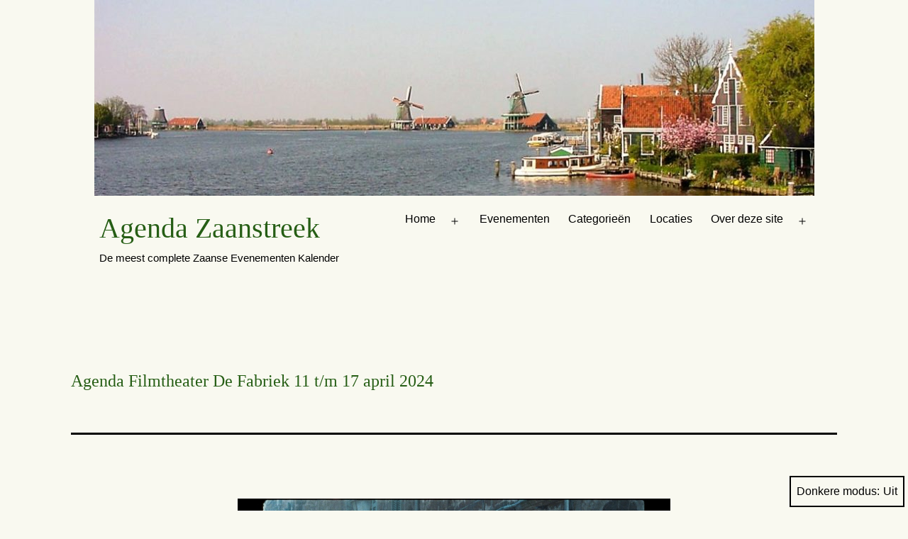

--- FILE ---
content_type: text/html; charset=UTF-8
request_url: https://agenda-zaanstreek.nl/agenda-filmtheater-de-fabriek-11-t-m-17-april-2024/
body_size: 57427
content:
<!doctype html>
<html lang="nl-NL" class="respect-color-scheme-preference">
<head>
	<meta charset="UTF-8" />
	<meta name="viewport" content="width=device-width, initial-scale=1.0" />
	<meta name='robots' content='index, follow, max-image-preview:large, max-snippet:-1, max-video-preview:-1' />

	<!-- This site is optimized with the Yoast SEO plugin v26.8 - https://yoast.com/product/yoast-seo-wordpress/ -->
	<title>Agenda Filmtheater De Fabriek 11 t/m 17 april 2024 - Agenda Zaanstreek</title>
	<link rel="canonical" href="https://agenda-zaanstreek.nl/agenda-filmtheater-de-fabriek-11-t-m-17-april-2024/" />
	<meta property="og:locale" content="nl_NL" />
	<meta property="og:type" content="article" />
	<meta property="og:title" content="Agenda Filmtheater De Fabriek 11 t/m 17 april 2024 - Agenda Zaanstreek" />
	<meta property="og:description" content="Landelijke première Four Daughters. Wijnproeverij bij La Chimera. Landelijke première Housekeeping for beginners, Love lies bleeding en Liefjes. Voorafgaand aan het Italiaanse La Chimera, over grafrovers die op Etruskische relikwieën jagen, vindt op zondag 14 april 15.00 een speciale wijnproeverij plaats in het teken van de rol van de Etrusken en wijn. Vinoloog en Weinakademiker&hellip; Lees verder Agenda Filmtheater De Fabriek 11 t/m 17 april 2024" />
	<meta property="og:url" content="https://agenda-zaanstreek.nl/agenda-filmtheater-de-fabriek-11-t-m-17-april-2024/" />
	<meta property="og:site_name" content="Agenda Zaanstreek" />
	<meta property="article:publisher" content="https://www.facebook.com/HistorischZaandam/" />
	<meta property="article:published_time" content="2024-04-09T10:08:45+00:00" />
	<meta property="og:image" content="https://www.de-fabriek.nl/image/format/0x600/filmdepot-La-Chimera_st_3_jpg_sd-high_September-Film.jpg" />
	<meta name="author" content="Hessel Kraaij" />
	<meta name="twitter:card" content="summary_large_image" />
	<meta name="twitter:creator" content="@HistorieZaandam" />
	<meta name="twitter:site" content="@HistorieZaandam" />
	<meta name="twitter:label1" content="Geschreven door" />
	<meta name="twitter:data1" content="Hessel Kraaij" />
	<meta name="twitter:label2" content="Geschatte leestijd" />
	<meta name="twitter:data2" content="3 minuten" />
	<script type="application/ld+json" class="yoast-schema-graph">{"@context":"https://schema.org","@graph":[{"@type":"Article","@id":"https://agenda-zaanstreek.nl/agenda-filmtheater-de-fabriek-11-t-m-17-april-2024/#article","isPartOf":{"@id":"https://agenda-zaanstreek.nl/agenda-filmtheater-de-fabriek-11-t-m-17-april-2024/"},"author":{"name":"Hessel Kraaij","@id":"https://agenda-zaanstreek.nl/#/schema/person/a5983993d90d8af766213e4d46efa680"},"headline":"Agenda Filmtheater De Fabriek 11 t/m 17 april 2024","datePublished":"2024-04-09T10:08:45+00:00","mainEntityOfPage":{"@id":"https://agenda-zaanstreek.nl/agenda-filmtheater-de-fabriek-11-t-m-17-april-2024/"},"wordCount":385,"image":{"@id":"https://agenda-zaanstreek.nl/agenda-filmtheater-de-fabriek-11-t-m-17-april-2024/#primaryimage"},"thumbnailUrl":"https://www.de-fabriek.nl/image/format/0x600/filmdepot-La-Chimera_st_3_jpg_sd-high_September-Film.jpg","articleSection":["Vooraankondigingen"],"inLanguage":"nl-NL"},{"@type":"WebPage","@id":"https://agenda-zaanstreek.nl/agenda-filmtheater-de-fabriek-11-t-m-17-april-2024/","url":"https://agenda-zaanstreek.nl/agenda-filmtheater-de-fabriek-11-t-m-17-april-2024/","name":"Agenda Filmtheater De Fabriek 11 t/m 17 april 2024 - Agenda Zaanstreek","isPartOf":{"@id":"https://agenda-zaanstreek.nl/#website"},"primaryImageOfPage":{"@id":"https://agenda-zaanstreek.nl/agenda-filmtheater-de-fabriek-11-t-m-17-april-2024/#primaryimage"},"image":{"@id":"https://agenda-zaanstreek.nl/agenda-filmtheater-de-fabriek-11-t-m-17-april-2024/#primaryimage"},"thumbnailUrl":"https://www.de-fabriek.nl/image/format/0x600/filmdepot-La-Chimera_st_3_jpg_sd-high_September-Film.jpg","datePublished":"2024-04-09T10:08:45+00:00","author":{"@id":"https://agenda-zaanstreek.nl/#/schema/person/a5983993d90d8af766213e4d46efa680"},"breadcrumb":{"@id":"https://agenda-zaanstreek.nl/agenda-filmtheater-de-fabriek-11-t-m-17-april-2024/#breadcrumb"},"inLanguage":"nl-NL","potentialAction":[{"@type":"ReadAction","target":["https://agenda-zaanstreek.nl/agenda-filmtheater-de-fabriek-11-t-m-17-april-2024/"]}]},{"@type":"ImageObject","inLanguage":"nl-NL","@id":"https://agenda-zaanstreek.nl/agenda-filmtheater-de-fabriek-11-t-m-17-april-2024/#primaryimage","url":"https://www.de-fabriek.nl/image/format/0x600/filmdepot-La-Chimera_st_3_jpg_sd-high_September-Film.jpg","contentUrl":"https://www.de-fabriek.nl/image/format/0x600/filmdepot-La-Chimera_st_3_jpg_sd-high_September-Film.jpg"},{"@type":"BreadcrumbList","@id":"https://agenda-zaanstreek.nl/agenda-filmtheater-de-fabriek-11-t-m-17-april-2024/#breadcrumb","itemListElement":[{"@type":"ListItem","position":1,"name":"Home","item":"https://agenda-zaanstreek.nl/"},{"@type":"ListItem","position":2,"name":"Agenda Filmtheater De Fabriek 11 t/m 17 april 2024"}]},{"@type":"WebSite","@id":"https://agenda-zaanstreek.nl/#website","url":"https://agenda-zaanstreek.nl/","name":"Agenda Zaanstreek","description":"De meest complete Zaanse Evenementen Kalender","potentialAction":[{"@type":"SearchAction","target":{"@type":"EntryPoint","urlTemplate":"https://agenda-zaanstreek.nl/?s={search_term_string}"},"query-input":{"@type":"PropertyValueSpecification","valueRequired":true,"valueName":"search_term_string"}}],"inLanguage":"nl-NL"},{"@type":"Person","@id":"https://agenda-zaanstreek.nl/#/schema/person/a5983993d90d8af766213e4d46efa680","name":"Hessel Kraaij","image":{"@type":"ImageObject","inLanguage":"nl-NL","@id":"https://agenda-zaanstreek.nl/#/schema/person/image/","url":"https://secure.gravatar.com/avatar/a77c5111808af379e91887e823e6dfcdb5607aa074da911a17b19742f93e005c?s=96&d=mm&r=g","contentUrl":"https://secure.gravatar.com/avatar/a77c5111808af379e91887e823e6dfcdb5607aa074da911a17b19742f93e005c?s=96&d=mm&r=g","caption":"Hessel Kraaij"}}]}</script>
	<!-- / Yoast SEO plugin. -->


<link rel="alternate" type="application/rss+xml" title="Agenda Zaanstreek &raquo; feed" href="https://agenda-zaanstreek.nl/feed/" />
<link rel="alternate" type="application/rss+xml" title="Agenda Zaanstreek &raquo; reacties feed" href="https://agenda-zaanstreek.nl/comments/feed/" />
<link rel="alternate" title="oEmbed (JSON)" type="application/json+oembed" href="https://agenda-zaanstreek.nl/wp-json/oembed/1.0/embed?url=https%3A%2F%2Fagenda-zaanstreek.nl%2Fagenda-filmtheater-de-fabriek-11-t-m-17-april-2024%2F" />
<link rel="alternate" title="oEmbed (XML)" type="text/xml+oembed" href="https://agenda-zaanstreek.nl/wp-json/oembed/1.0/embed?url=https%3A%2F%2Fagenda-zaanstreek.nl%2Fagenda-filmtheater-de-fabriek-11-t-m-17-april-2024%2F&#038;format=xml" />
<style id='wp-img-auto-sizes-contain-inline-css'>
img:is([sizes=auto i],[sizes^="auto," i]){contain-intrinsic-size:3000px 1500px}
/*# sourceURL=wp-img-auto-sizes-contain-inline-css */
</style>
<style id='wp-emoji-styles-inline-css'>

	img.wp-smiley, img.emoji {
		display: inline !important;
		border: none !important;
		box-shadow: none !important;
		height: 1em !important;
		width: 1em !important;
		margin: 0 0.07em !important;
		vertical-align: -0.1em !important;
		background: none !important;
		padding: 0 !important;
	}
/*# sourceURL=wp-emoji-styles-inline-css */
</style>
<style id='wp-block-library-inline-css'>
:root{--wp-block-synced-color:#7a00df;--wp-block-synced-color--rgb:122,0,223;--wp-bound-block-color:var(--wp-block-synced-color);--wp-editor-canvas-background:#ddd;--wp-admin-theme-color:#007cba;--wp-admin-theme-color--rgb:0,124,186;--wp-admin-theme-color-darker-10:#006ba1;--wp-admin-theme-color-darker-10--rgb:0,107,160.5;--wp-admin-theme-color-darker-20:#005a87;--wp-admin-theme-color-darker-20--rgb:0,90,135;--wp-admin-border-width-focus:2px}@media (min-resolution:192dpi){:root{--wp-admin-border-width-focus:1.5px}}.wp-element-button{cursor:pointer}:root .has-very-light-gray-background-color{background-color:#eee}:root .has-very-dark-gray-background-color{background-color:#313131}:root .has-very-light-gray-color{color:#eee}:root .has-very-dark-gray-color{color:#313131}:root .has-vivid-green-cyan-to-vivid-cyan-blue-gradient-background{background:linear-gradient(135deg,#00d084,#0693e3)}:root .has-purple-crush-gradient-background{background:linear-gradient(135deg,#34e2e4,#4721fb 50%,#ab1dfe)}:root .has-hazy-dawn-gradient-background{background:linear-gradient(135deg,#faaca8,#dad0ec)}:root .has-subdued-olive-gradient-background{background:linear-gradient(135deg,#fafae1,#67a671)}:root .has-atomic-cream-gradient-background{background:linear-gradient(135deg,#fdd79a,#004a59)}:root .has-nightshade-gradient-background{background:linear-gradient(135deg,#330968,#31cdcf)}:root .has-midnight-gradient-background{background:linear-gradient(135deg,#020381,#2874fc)}:root{--wp--preset--font-size--normal:16px;--wp--preset--font-size--huge:42px}.has-regular-font-size{font-size:1em}.has-larger-font-size{font-size:2.625em}.has-normal-font-size{font-size:var(--wp--preset--font-size--normal)}.has-huge-font-size{font-size:var(--wp--preset--font-size--huge)}.has-text-align-center{text-align:center}.has-text-align-left{text-align:left}.has-text-align-right{text-align:right}.has-fit-text{white-space:nowrap!important}#end-resizable-editor-section{display:none}.aligncenter{clear:both}.items-justified-left{justify-content:flex-start}.items-justified-center{justify-content:center}.items-justified-right{justify-content:flex-end}.items-justified-space-between{justify-content:space-between}.screen-reader-text{border:0;clip-path:inset(50%);height:1px;margin:-1px;overflow:hidden;padding:0;position:absolute;width:1px;word-wrap:normal!important}.screen-reader-text:focus{background-color:#ddd;clip-path:none;color:#444;display:block;font-size:1em;height:auto;left:5px;line-height:normal;padding:15px 23px 14px;text-decoration:none;top:5px;width:auto;z-index:100000}html :where(.has-border-color){border-style:solid}html :where([style*=border-top-color]){border-top-style:solid}html :where([style*=border-right-color]){border-right-style:solid}html :where([style*=border-bottom-color]){border-bottom-style:solid}html :where([style*=border-left-color]){border-left-style:solid}html :where([style*=border-width]){border-style:solid}html :where([style*=border-top-width]){border-top-style:solid}html :where([style*=border-right-width]){border-right-style:solid}html :where([style*=border-bottom-width]){border-bottom-style:solid}html :where([style*=border-left-width]){border-left-style:solid}html :where(img[class*=wp-image-]){height:auto;max-width:100%}:where(figure){margin:0 0 1em}html :where(.is-position-sticky){--wp-admin--admin-bar--position-offset:var(--wp-admin--admin-bar--height,0px)}@media screen and (max-width:600px){html :where(.is-position-sticky){--wp-admin--admin-bar--position-offset:0px}}

/*# sourceURL=wp-block-library-inline-css */
</style><style id='global-styles-inline-css'>
:root{--wp--preset--aspect-ratio--square: 1;--wp--preset--aspect-ratio--4-3: 4/3;--wp--preset--aspect-ratio--3-4: 3/4;--wp--preset--aspect-ratio--3-2: 3/2;--wp--preset--aspect-ratio--2-3: 2/3;--wp--preset--aspect-ratio--16-9: 16/9;--wp--preset--aspect-ratio--9-16: 9/16;--wp--preset--color--black: #000000;--wp--preset--color--cyan-bluish-gray: #abb8c3;--wp--preset--color--white: #FFFFFF;--wp--preset--color--pale-pink: #f78da7;--wp--preset--color--vivid-red: #cf2e2e;--wp--preset--color--luminous-vivid-orange: #ff6900;--wp--preset--color--luminous-vivid-amber: #fcb900;--wp--preset--color--light-green-cyan: #7bdcb5;--wp--preset--color--vivid-green-cyan: #00d084;--wp--preset--color--pale-cyan-blue: #8ed1fc;--wp--preset--color--vivid-cyan-blue: #0693e3;--wp--preset--color--vivid-purple: #9b51e0;--wp--preset--color--dark-gray: #28303D;--wp--preset--color--gray: #39414D;--wp--preset--color--green: #D1E4DD;--wp--preset--color--blue: #D1DFE4;--wp--preset--color--purple: #D1D1E4;--wp--preset--color--red: #E4D1D1;--wp--preset--color--orange: #E4DAD1;--wp--preset--color--yellow: #EEEADD;--wp--preset--gradient--vivid-cyan-blue-to-vivid-purple: linear-gradient(135deg,rgb(6,147,227) 0%,rgb(155,81,224) 100%);--wp--preset--gradient--light-green-cyan-to-vivid-green-cyan: linear-gradient(135deg,rgb(122,220,180) 0%,rgb(0,208,130) 100%);--wp--preset--gradient--luminous-vivid-amber-to-luminous-vivid-orange: linear-gradient(135deg,rgb(252,185,0) 0%,rgb(255,105,0) 100%);--wp--preset--gradient--luminous-vivid-orange-to-vivid-red: linear-gradient(135deg,rgb(255,105,0) 0%,rgb(207,46,46) 100%);--wp--preset--gradient--very-light-gray-to-cyan-bluish-gray: linear-gradient(135deg,rgb(238,238,238) 0%,rgb(169,184,195) 100%);--wp--preset--gradient--cool-to-warm-spectrum: linear-gradient(135deg,rgb(74,234,220) 0%,rgb(151,120,209) 20%,rgb(207,42,186) 40%,rgb(238,44,130) 60%,rgb(251,105,98) 80%,rgb(254,248,76) 100%);--wp--preset--gradient--blush-light-purple: linear-gradient(135deg,rgb(255,206,236) 0%,rgb(152,150,240) 100%);--wp--preset--gradient--blush-bordeaux: linear-gradient(135deg,rgb(254,205,165) 0%,rgb(254,45,45) 50%,rgb(107,0,62) 100%);--wp--preset--gradient--luminous-dusk: linear-gradient(135deg,rgb(255,203,112) 0%,rgb(199,81,192) 50%,rgb(65,88,208) 100%);--wp--preset--gradient--pale-ocean: linear-gradient(135deg,rgb(255,245,203) 0%,rgb(182,227,212) 50%,rgb(51,167,181) 100%);--wp--preset--gradient--electric-grass: linear-gradient(135deg,rgb(202,248,128) 0%,rgb(113,206,126) 100%);--wp--preset--gradient--midnight: linear-gradient(135deg,rgb(2,3,129) 0%,rgb(40,116,252) 100%);--wp--preset--gradient--purple-to-yellow: linear-gradient(160deg, #D1D1E4 0%, #EEEADD 100%);--wp--preset--gradient--yellow-to-purple: linear-gradient(160deg, #EEEADD 0%, #D1D1E4 100%);--wp--preset--gradient--green-to-yellow: linear-gradient(160deg, #D1E4DD 0%, #EEEADD 100%);--wp--preset--gradient--yellow-to-green: linear-gradient(160deg, #EEEADD 0%, #D1E4DD 100%);--wp--preset--gradient--red-to-yellow: linear-gradient(160deg, #E4D1D1 0%, #EEEADD 100%);--wp--preset--gradient--yellow-to-red: linear-gradient(160deg, #EEEADD 0%, #E4D1D1 100%);--wp--preset--gradient--purple-to-red: linear-gradient(160deg, #D1D1E4 0%, #E4D1D1 100%);--wp--preset--gradient--red-to-purple: linear-gradient(160deg, #E4D1D1 0%, #D1D1E4 100%);--wp--preset--font-size--small: 18px;--wp--preset--font-size--medium: 20px;--wp--preset--font-size--large: 24px;--wp--preset--font-size--x-large: 42px;--wp--preset--font-size--extra-small: 16px;--wp--preset--font-size--normal: 20px;--wp--preset--font-size--extra-large: 40px;--wp--preset--font-size--huge: 96px;--wp--preset--font-size--gigantic: 144px;--wp--preset--spacing--20: 0.44rem;--wp--preset--spacing--30: 0.67rem;--wp--preset--spacing--40: 1rem;--wp--preset--spacing--50: 1.5rem;--wp--preset--spacing--60: 2.25rem;--wp--preset--spacing--70: 3.38rem;--wp--preset--spacing--80: 5.06rem;--wp--preset--shadow--natural: 6px 6px 9px rgba(0, 0, 0, 0.2);--wp--preset--shadow--deep: 12px 12px 50px rgba(0, 0, 0, 0.4);--wp--preset--shadow--sharp: 6px 6px 0px rgba(0, 0, 0, 0.2);--wp--preset--shadow--outlined: 6px 6px 0px -3px rgb(255, 255, 255), 6px 6px rgb(0, 0, 0);--wp--preset--shadow--crisp: 6px 6px 0px rgb(0, 0, 0);}:where(.is-layout-flex){gap: 0.5em;}:where(.is-layout-grid){gap: 0.5em;}body .is-layout-flex{display: flex;}.is-layout-flex{flex-wrap: wrap;align-items: center;}.is-layout-flex > :is(*, div){margin: 0;}body .is-layout-grid{display: grid;}.is-layout-grid > :is(*, div){margin: 0;}:where(.wp-block-columns.is-layout-flex){gap: 2em;}:where(.wp-block-columns.is-layout-grid){gap: 2em;}:where(.wp-block-post-template.is-layout-flex){gap: 1.25em;}:where(.wp-block-post-template.is-layout-grid){gap: 1.25em;}.has-black-color{color: var(--wp--preset--color--black) !important;}.has-cyan-bluish-gray-color{color: var(--wp--preset--color--cyan-bluish-gray) !important;}.has-white-color{color: var(--wp--preset--color--white) !important;}.has-pale-pink-color{color: var(--wp--preset--color--pale-pink) !important;}.has-vivid-red-color{color: var(--wp--preset--color--vivid-red) !important;}.has-luminous-vivid-orange-color{color: var(--wp--preset--color--luminous-vivid-orange) !important;}.has-luminous-vivid-amber-color{color: var(--wp--preset--color--luminous-vivid-amber) !important;}.has-light-green-cyan-color{color: var(--wp--preset--color--light-green-cyan) !important;}.has-vivid-green-cyan-color{color: var(--wp--preset--color--vivid-green-cyan) !important;}.has-pale-cyan-blue-color{color: var(--wp--preset--color--pale-cyan-blue) !important;}.has-vivid-cyan-blue-color{color: var(--wp--preset--color--vivid-cyan-blue) !important;}.has-vivid-purple-color{color: var(--wp--preset--color--vivid-purple) !important;}.has-black-background-color{background-color: var(--wp--preset--color--black) !important;}.has-cyan-bluish-gray-background-color{background-color: var(--wp--preset--color--cyan-bluish-gray) !important;}.has-white-background-color{background-color: var(--wp--preset--color--white) !important;}.has-pale-pink-background-color{background-color: var(--wp--preset--color--pale-pink) !important;}.has-vivid-red-background-color{background-color: var(--wp--preset--color--vivid-red) !important;}.has-luminous-vivid-orange-background-color{background-color: var(--wp--preset--color--luminous-vivid-orange) !important;}.has-luminous-vivid-amber-background-color{background-color: var(--wp--preset--color--luminous-vivid-amber) !important;}.has-light-green-cyan-background-color{background-color: var(--wp--preset--color--light-green-cyan) !important;}.has-vivid-green-cyan-background-color{background-color: var(--wp--preset--color--vivid-green-cyan) !important;}.has-pale-cyan-blue-background-color{background-color: var(--wp--preset--color--pale-cyan-blue) !important;}.has-vivid-cyan-blue-background-color{background-color: var(--wp--preset--color--vivid-cyan-blue) !important;}.has-vivid-purple-background-color{background-color: var(--wp--preset--color--vivid-purple) !important;}.has-black-border-color{border-color: var(--wp--preset--color--black) !important;}.has-cyan-bluish-gray-border-color{border-color: var(--wp--preset--color--cyan-bluish-gray) !important;}.has-white-border-color{border-color: var(--wp--preset--color--white) !important;}.has-pale-pink-border-color{border-color: var(--wp--preset--color--pale-pink) !important;}.has-vivid-red-border-color{border-color: var(--wp--preset--color--vivid-red) !important;}.has-luminous-vivid-orange-border-color{border-color: var(--wp--preset--color--luminous-vivid-orange) !important;}.has-luminous-vivid-amber-border-color{border-color: var(--wp--preset--color--luminous-vivid-amber) !important;}.has-light-green-cyan-border-color{border-color: var(--wp--preset--color--light-green-cyan) !important;}.has-vivid-green-cyan-border-color{border-color: var(--wp--preset--color--vivid-green-cyan) !important;}.has-pale-cyan-blue-border-color{border-color: var(--wp--preset--color--pale-cyan-blue) !important;}.has-vivid-cyan-blue-border-color{border-color: var(--wp--preset--color--vivid-cyan-blue) !important;}.has-vivid-purple-border-color{border-color: var(--wp--preset--color--vivid-purple) !important;}.has-vivid-cyan-blue-to-vivid-purple-gradient-background{background: var(--wp--preset--gradient--vivid-cyan-blue-to-vivid-purple) !important;}.has-light-green-cyan-to-vivid-green-cyan-gradient-background{background: var(--wp--preset--gradient--light-green-cyan-to-vivid-green-cyan) !important;}.has-luminous-vivid-amber-to-luminous-vivid-orange-gradient-background{background: var(--wp--preset--gradient--luminous-vivid-amber-to-luminous-vivid-orange) !important;}.has-luminous-vivid-orange-to-vivid-red-gradient-background{background: var(--wp--preset--gradient--luminous-vivid-orange-to-vivid-red) !important;}.has-very-light-gray-to-cyan-bluish-gray-gradient-background{background: var(--wp--preset--gradient--very-light-gray-to-cyan-bluish-gray) !important;}.has-cool-to-warm-spectrum-gradient-background{background: var(--wp--preset--gradient--cool-to-warm-spectrum) !important;}.has-blush-light-purple-gradient-background{background: var(--wp--preset--gradient--blush-light-purple) !important;}.has-blush-bordeaux-gradient-background{background: var(--wp--preset--gradient--blush-bordeaux) !important;}.has-luminous-dusk-gradient-background{background: var(--wp--preset--gradient--luminous-dusk) !important;}.has-pale-ocean-gradient-background{background: var(--wp--preset--gradient--pale-ocean) !important;}.has-electric-grass-gradient-background{background: var(--wp--preset--gradient--electric-grass) !important;}.has-midnight-gradient-background{background: var(--wp--preset--gradient--midnight) !important;}.has-small-font-size{font-size: var(--wp--preset--font-size--small) !important;}.has-medium-font-size{font-size: var(--wp--preset--font-size--medium) !important;}.has-large-font-size{font-size: var(--wp--preset--font-size--large) !important;}.has-x-large-font-size{font-size: var(--wp--preset--font-size--x-large) !important;}
/*# sourceURL=global-styles-inline-css */
</style>

<style id='classic-theme-styles-inline-css'>
/*! This file is auto-generated */
.wp-block-button__link{color:#fff;background-color:#32373c;border-radius:9999px;box-shadow:none;text-decoration:none;padding:calc(.667em + 2px) calc(1.333em + 2px);font-size:1.125em}.wp-block-file__button{background:#32373c;color:#fff;text-decoration:none}
/*# sourceURL=/wp-includes/css/classic-themes.min.css */
</style>
<link rel='stylesheet' id='twenty-twenty-one-custom-color-overrides-css' href='https://agenda-zaanstreek.nl/wp-content/themes/twentytwentyone/assets/css/custom-color-overrides.css?ver=2.7' media='all' />
<style id='twenty-twenty-one-custom-color-overrides-inline-css'>
:root .editor-styles-wrapper{--global--color-background: #f9f9f0;--global--color-primary: #000;--global--color-secondary: #000;--button--color-background: #000;--button--color-text-hover: #000;}
.is-dark-theme.is-dark-theme .editor-styles-wrapper { --global--color-background: var(--global--color-dark-gray); --global--color-primary: var(--global--color-light-gray); --global--color-secondary: var(--global--color-light-gray); --button--color-text: var(--global--color-background); --button--color-text-hover: var(--global--color-secondary); --button--color-text-active: var(--global--color-secondary); --button--color-background: var(--global--color-secondary); --button--color-background-active: var(--global--color-background); --global--color-border: #9ea1a7; --table--stripes-border-color: rgba(240, 240, 240, 0.15); --table--stripes-background-color: rgba(240, 240, 240, 0.15); }
/*# sourceURL=twenty-twenty-one-custom-color-overrides-inline-css */
</style>
<link rel='stylesheet' id='events-manager-css' href='https://agenda-zaanstreek.nl/wp-content/plugins/events-manager/includes/css/events-manager.min.css?ver=7.2.3.1' media='all' />
<link rel='stylesheet' id='twenty-twenty-one-style-css' href='https://agenda-zaanstreek.nl/wp-content/themes/twentytwentyone/style.css?ver=2.7' media='all' />
<style id='twenty-twenty-one-style-inline-css'>
:root{--global--color-background: #f9f9f0;--global--color-primary: #000;--global--color-secondary: #000;--button--color-background: #000;--button--color-text-hover: #000;}
/*# sourceURL=twenty-twenty-one-style-inline-css */
</style>
<link rel='stylesheet' id='twenty-twenty-one-print-style-css' href='https://agenda-zaanstreek.nl/wp-content/themes/twentytwentyone/assets/css/print.css?ver=2.7' media='print' />
<link rel='stylesheet' id='tt1-dark-mode-css' href='https://agenda-zaanstreek.nl/wp-content/themes/twentytwentyone/assets/css/style-dark-mode.css?ver=2.7' media='all' />
<script src="https://agenda-zaanstreek.nl/wp-includes/js/jquery/jquery.min.js?ver=3.7.1" id="jquery-core-js"></script>
<script src="https://agenda-zaanstreek.nl/wp-includes/js/jquery/jquery-migrate.min.js?ver=3.4.1" id="jquery-migrate-js"></script>
<script src="https://agenda-zaanstreek.nl/wp-includes/js/jquery/ui/core.min.js?ver=1.13.3" id="jquery-ui-core-js"></script>
<script src="https://agenda-zaanstreek.nl/wp-includes/js/jquery/ui/mouse.min.js?ver=1.13.3" id="jquery-ui-mouse-js"></script>
<script src="https://agenda-zaanstreek.nl/wp-includes/js/jquery/ui/sortable.min.js?ver=1.13.3" id="jquery-ui-sortable-js"></script>
<script src="https://agenda-zaanstreek.nl/wp-includes/js/jquery/ui/datepicker.min.js?ver=1.13.3" id="jquery-ui-datepicker-js"></script>
<script id="jquery-ui-datepicker-js-after">
jQuery(function(jQuery){jQuery.datepicker.setDefaults({"closeText":"Sluiten","currentText":"Vandaag","monthNames":["januari","februari","maart","april","mei","juni","juli","augustus","september","oktober","november","december"],"monthNamesShort":["jan","feb","mrt","apr","mei","jun","jul","aug","sep","okt","nov","dec"],"nextText":"Volgende","prevText":"Vorige","dayNames":["zondag","maandag","dinsdag","woensdag","donderdag","vrijdag","zaterdag"],"dayNamesShort":["zo","ma","di","wo","do","vr","za"],"dayNamesMin":["Z","M","D","W","D","V","Z"],"dateFormat":"d MM yy","firstDay":1,"isRTL":false});});
//# sourceURL=jquery-ui-datepicker-js-after
</script>
<script src="https://agenda-zaanstreek.nl/wp-includes/js/jquery/ui/resizable.min.js?ver=1.13.3" id="jquery-ui-resizable-js"></script>
<script src="https://agenda-zaanstreek.nl/wp-includes/js/jquery/ui/draggable.min.js?ver=1.13.3" id="jquery-ui-draggable-js"></script>
<script src="https://agenda-zaanstreek.nl/wp-includes/js/jquery/ui/controlgroup.min.js?ver=1.13.3" id="jquery-ui-controlgroup-js"></script>
<script src="https://agenda-zaanstreek.nl/wp-includes/js/jquery/ui/checkboxradio.min.js?ver=1.13.3" id="jquery-ui-checkboxradio-js"></script>
<script src="https://agenda-zaanstreek.nl/wp-includes/js/jquery/ui/button.min.js?ver=1.13.3" id="jquery-ui-button-js"></script>
<script src="https://agenda-zaanstreek.nl/wp-includes/js/jquery/ui/dialog.min.js?ver=1.13.3" id="jquery-ui-dialog-js"></script>
<script id="events-manager-js-extra">
var EM = {"ajaxurl":"https://agenda-zaanstreek.nl/wp-admin/admin-ajax.php","locationajaxurl":"https://agenda-zaanstreek.nl/wp-admin/admin-ajax.php?action=locations_search","firstDay":"1","locale":"nl","dateFormat":"yy-mm-dd","ui_css":"https://agenda-zaanstreek.nl/wp-content/plugins/events-manager/includes/css/jquery-ui/build.min.css","show24hours":"1","is_ssl":"1","autocomplete_limit":"10","calendar":{"breakpoints":{"small":560,"medium":908,"large":false},"month_format":"F Y"},"phone":"","datepicker":{"format":"d/m/Y","locale":"nl"},"search":{"breakpoints":{"small":650,"medium":850,"full":false}},"url":"https://agenda-zaanstreek.nl/wp-content/plugins/events-manager","assets":{"input.em-uploader":{"js":{"em-uploader":{"url":"https://agenda-zaanstreek.nl/wp-content/plugins/events-manager/includes/js/em-uploader.js?v=7.2.3.1","event":"em_uploader_ready"}}},".em-event-editor":{"js":{"event-editor":{"url":"https://agenda-zaanstreek.nl/wp-content/plugins/events-manager/includes/js/events-manager-event-editor.js?v=7.2.3.1","event":"em_event_editor_ready"}},"css":{"event-editor":"https://agenda-zaanstreek.nl/wp-content/plugins/events-manager/includes/css/events-manager-event-editor.min.css?v=7.2.3.1"}},".em-recurrence-sets, .em-timezone":{"js":{"luxon":{"url":"luxon/luxon.js?v=7.2.3.1","event":"em_luxon_ready"}}},".em-booking-form, #em-booking-form, .em-booking-recurring, .em-event-booking-form":{"js":{"em-bookings":{"url":"https://agenda-zaanstreek.nl/wp-content/plugins/events-manager/includes/js/bookingsform.js?v=7.2.3.1","event":"em_booking_form_js_loaded"}}},"#em-opt-archetypes":{"js":{"archetypes":"https://agenda-zaanstreek.nl/wp-content/plugins/events-manager/includes/js/admin-archetype-editor.js?v=7.2.3.1","archetypes_ms":"https://agenda-zaanstreek.nl/wp-content/plugins/events-manager/includes/js/admin-archetypes.js?v=7.2.3.1","qs":"qs/qs.js?v=7.2.3.1"}}},"cached":"","txt_search":"Zoeken","txt_searching":"Bezig met zoeken...","txt_loading":"Aan het laden..."};
//# sourceURL=events-manager-js-extra
</script>
<script src="https://agenda-zaanstreek.nl/wp-content/plugins/events-manager/includes/js/events-manager.js?ver=7.2.3.1" id="events-manager-js"></script>
<script src="https://agenda-zaanstreek.nl/wp-content/plugins/events-manager/includes/external/flatpickr/l10n/nl.js?ver=7.2.3.1" id="em-flatpickr-localization-js"></script>
<script id="twenty-twenty-one-ie11-polyfills-js-after">
( Element.prototype.matches && Element.prototype.closest && window.NodeList && NodeList.prototype.forEach ) || document.write( '<script src="https://agenda-zaanstreek.nl/wp-content/themes/twentytwentyone/assets/js/polyfills.js?ver=2.7"></scr' + 'ipt>' );
//# sourceURL=twenty-twenty-one-ie11-polyfills-js-after
</script>
<script src="https://agenda-zaanstreek.nl/wp-content/themes/twentytwentyone/assets/js/primary-navigation.js?ver=2.7" id="twenty-twenty-one-primary-navigation-script-js" defer data-wp-strategy="defer"></script>
<link rel="https://api.w.org/" href="https://agenda-zaanstreek.nl/wp-json/" /><link rel="alternate" title="JSON" type="application/json" href="https://agenda-zaanstreek.nl/wp-json/wp/v2/posts/44615" /><link rel="EditURI" type="application/rsd+xml" title="RSD" href="https://agenda-zaanstreek.nl/xmlrpc.php?rsd" />
<meta name="generator" content="WordPress 6.9" />
<link rel='shortlink' href='https://agenda-zaanstreek.nl/?p=44615' />

		<!-- GA Google Analytics @ https://m0n.co/ga -->
		<script>
			(function(i,s,o,g,r,a,m){i['GoogleAnalyticsObject']=r;i[r]=i[r]||function(){
			(i[r].q=i[r].q||[]).push(arguments)},i[r].l=1*new Date();a=s.createElement(o),
			m=s.getElementsByTagName(o)[0];a.async=1;a.src=g;m.parentNode.insertBefore(a,m)
			})(window,document,'script','https://www.google-analytics.com/analytics.js','ga');
			ga('create', 'UA-94019052-1', 'auto');
			ga('send', 'pageview');
		</script>

	<!-- Analytics by WP Statistics - https://wp-statistics.com -->
<style id="custom-background-css">
body.custom-background { background-color: #f9f9f0; background-image: url("https://agenda-zaanstreek.nl/wp-content/uploads/2017/03/cropped-Zaanse-Schans3.jpg"); background-position: center top; background-size: auto; background-repeat: no-repeat; background-attachment: scroll; }
</style>
			<style id="wp-custom-css">
			body {
	font-family: "Helvetica Neue", Helvetica, Arial, sans-serif;
	font-size: 15px;
}

#masthead {
  margin-top: 215px !important;
	max-width: 1000px;
}

a {
	color: #265e15;
	text-decoration: none;
}


h2.entry-title,
.site-title,
h1,
h3,
.em.pixelbones a {
	font-family: 'Droid Serif', Georgia, 'Times New Roman', serif;
	color: #265e15 !important;
}

h2.entry-title,
h1,
.em.pixelbones a {
	font-size: 24px !important;
}

.site-title {
	font-size: 40px;
	text-transform: none;
}

.site-description {
	font-size: 15px;
}

#site-navigation a {
  font-size: 16px;
}

.entry-footer {
	font-size: 12px;
}


.em-events-table {
  width: 100%;
  border-collapse: collapse;
}

.em-events-table th, .em-events-table td {
  padding: 10px;
  border: 1px solid #ccc;
  vertical-align: top;
  box-sizing: border-box; /* Zorg ervoor dat padding en border niet de totale breedte beïnvloeden */
}

.em-events-table th {
  background-color: #f4f4f4;
  text-align: left;
}

.em-event-title h3 {
  margin: 0 0 10px 0;
}

.em-event-datetime, .em-event-title, .em-event-location {
  width: 100%; /* Maak de kolommen volledig breed in de flex-container */
}

.em-events-table tr {
  display: flex;
  flex-wrap: wrap;
}

.em-events-table td {
  flex: 1;
  min-width: 0; /* Zorg ervoor dat flex-items niet te veel ruimte innemen */
}

/* Specifieke breedtes voor de kolommen */
.em-event-datetime {
  flex: 2;
}

.em-event-title {
  flex: 4;
}

.em-event-location {
  flex: 2;
}

@media (max-width: 768px) {
  .em-events-table tr {
    display: block;
  }
  
  .em-events-table td {
    display: block;
    width: 100%;
    box-sizing: border-box;
  }

  .em-event-title h3 {
    margin: 0 0 10px 0;
  }
}
		</style>
		<link rel='stylesheet' id='countdown_css-css' href='https://agenda-zaanstreek.nl/wp-content/plugins/widget-countdown/includes/style/style.css?ver=6.9' media='all' />
<link rel='stylesheet' id='dashicons-css' href='https://agenda-zaanstreek.nl/wp-includes/css/dashicons.min.css?ver=6.9' media='all' />
<link rel='stylesheet' id='thickbox-css' href='https://agenda-zaanstreek.nl/wp-includes/js/thickbox/thickbox.css?ver=6.9' media='all' />
</head>

<body class="wp-singular post-template-default single single-post postid-44615 single-format-standard custom-background wp-embed-responsive wp-theme-twentytwentyone is-light-theme has-background-white no-js singular has-main-navigation no-widgets">
<div id="page" class="site">
	<a class="skip-link screen-reader-text" href="#content">
		Ga naar de inhoud	</a>

	
<header id="masthead" class="site-header has-title-and-tagline has-menu">

	

<div class="site-branding">

	
						<p class="site-title"><a href="https://agenda-zaanstreek.nl/" rel="home">Agenda Zaanstreek</a></p>
			
			<p class="site-description">
			De meest complete Zaanse Evenementen Kalender		</p>
	</div><!-- .site-branding -->
	
	<nav id="site-navigation" class="primary-navigation" aria-label="Primair menu">
		<div class="menu-button-container">
			<button id="primary-mobile-menu" class="button" aria-controls="primary-menu-list" aria-expanded="false">
				<span class="dropdown-icon open">Menu					<svg class="svg-icon" width="24" height="24" aria-hidden="true" role="img" focusable="false" viewBox="0 0 24 24" fill="none" xmlns="http://www.w3.org/2000/svg"><path fill-rule="evenodd" clip-rule="evenodd" d="M4.5 6H19.5V7.5H4.5V6ZM4.5 12H19.5V13.5H4.5V12ZM19.5 18H4.5V19.5H19.5V18Z" fill="currentColor"/></svg>				</span>
				<span class="dropdown-icon close">Sluiten					<svg class="svg-icon" width="24" height="24" aria-hidden="true" role="img" focusable="false" viewBox="0 0 24 24" fill="none" xmlns="http://www.w3.org/2000/svg"><path fill-rule="evenodd" clip-rule="evenodd" d="M12 10.9394L5.53033 4.46973L4.46967 5.53039L10.9393 12.0001L4.46967 18.4697L5.53033 19.5304L12 13.0607L18.4697 19.5304L19.5303 18.4697L13.0607 12.0001L19.5303 5.53039L18.4697 4.46973L12 10.9394Z" fill="currentColor"/></svg>				</span>
			</button><!-- #primary-mobile-menu -->
		</div><!-- .menu-button-container -->
		<div class="primary-menu-container"><ul id="primary-menu-list" class="menu-wrapper"><li id="menu-item-47130" class="menu-item menu-item-type-custom menu-item-object-custom menu-item-home menu-item-has-children menu-item-47130"><a href="https://agenda-zaanstreek.nl">Home</a><button class="sub-menu-toggle" aria-expanded="false" onClick="twentytwentyoneExpandSubMenu(this)"><span class="icon-plus"><svg class="svg-icon" width="18" height="18" aria-hidden="true" role="img" focusable="false" viewBox="0 0 24 24" fill="none" xmlns="http://www.w3.org/2000/svg"><path fill-rule="evenodd" clip-rule="evenodd" d="M18 11.2h-5.2V6h-1.6v5.2H6v1.6h5.2V18h1.6v-5.2H18z" fill="currentColor"/></svg></span><span class="icon-minus"><svg class="svg-icon" width="18" height="18" aria-hidden="true" role="img" focusable="false" viewBox="0 0 24 24" fill="none" xmlns="http://www.w3.org/2000/svg"><path fill-rule="evenodd" clip-rule="evenodd" d="M6 11h12v2H6z" fill="currentColor"/></svg></span><span class="screen-reader-text">Open menu</span></button>
<ul class="sub-menu">
	<li id="menu-item-5544" class="menu-item menu-item-type-taxonomy menu-item-object-category menu-item-5544"><a href="https://agenda-zaanstreek.nl/categorie/dagelijkse-agenda/">Dagagenda</a></li>
	<li id="menu-item-5545" class="menu-item menu-item-type-taxonomy menu-item-object-category menu-item-5545"><a href="https://agenda-zaanstreek.nl/categorie/nieuws/">Nieuws</a></li>
	<li id="menu-item-5546" class="menu-item menu-item-type-custom menu-item-object-custom menu-item-5546"><a href="https://agenda-zaanstreek.nl/events/categories/expositie/">Exposities</a></li>
</ul>
</li>
<li id="menu-item-34" class="menu-item menu-item-type-post_type menu-item-object-page menu-item-34"><a href="https://agenda-zaanstreek.nl/evenementen/">Evenementen</a></li>
<li id="menu-item-37" class="menu-item menu-item-type-post_type menu-item-object-page menu-item-37"><a href="https://agenda-zaanstreek.nl/evenementen/categorieen/">Categorieën</a></li>
<li id="menu-item-38" class="menu-item menu-item-type-post_type menu-item-object-page menu-item-38"><a href="https://agenda-zaanstreek.nl/evenementen/locaties/">Locaties</a></li>
<li id="menu-item-39" class="menu-item menu-item-type-post_type menu-item-object-page menu-item-has-children menu-item-39"><a href="https://agenda-zaanstreek.nl/over-deze-site/">Over deze site</a><button class="sub-menu-toggle" aria-expanded="false" onClick="twentytwentyoneExpandSubMenu(this)"><span class="icon-plus"><svg class="svg-icon" width="18" height="18" aria-hidden="true" role="img" focusable="false" viewBox="0 0 24 24" fill="none" xmlns="http://www.w3.org/2000/svg"><path fill-rule="evenodd" clip-rule="evenodd" d="M18 11.2h-5.2V6h-1.6v5.2H6v1.6h5.2V18h1.6v-5.2H18z" fill="currentColor"/></svg></span><span class="icon-minus"><svg class="svg-icon" width="18" height="18" aria-hidden="true" role="img" focusable="false" viewBox="0 0 24 24" fill="none" xmlns="http://www.w3.org/2000/svg"><path fill-rule="evenodd" clip-rule="evenodd" d="M6 11h12v2H6z" fill="currentColor"/></svg></span><span class="screen-reader-text">Open menu</span></button>
<ul class="sub-menu">
	<li id="menu-item-18267" class="menu-item menu-item-type-post_type menu-item-object-page menu-item-18267"><a href="https://agenda-zaanstreek.nl/aanleveren-activiteiten-voor-de-agenda-zaanstreek/">Aanleveren activiteiten voor de Agenda Zaanstreek</a></li>
</ul>
</li>
</ul></div>	</nav><!-- #site-navigation -->
	
</header><!-- #masthead -->

	<div id="content" class="site-content">
		<div id="primary" class="content-area">
			<main id="main" class="site-main">

<article id="post-44615" class="post-44615 post type-post status-publish format-standard hentry category-vooraankondigingen entry">

	<header class="entry-header alignwide">
		<h1 class="entry-title">Agenda Filmtheater De Fabriek 11 t/m 17 april 2024</h1>			</header><!-- .entry-header -->

	<div class="entry-content">
		<p><img decoding="async" src="https://www.de-fabriek.nl/image/format/0x600/filmdepot-La-Chimera_st_3_jpg_sd-high_September-Film.jpg"></p>
<p>Landelijke première Four Daughters. <strong>Wijnproeverij bij La Chimera.</strong> Landelijke première Housekeeping for beginners, Love lies bleeding en Liefjes.<span id="more-44615"></span></p>
<p>Voorafgaand aan het Italiaanse <em>La Chimera</em>, over grafrovers die op Etruskische relikwieën jagen, vindt op <strong>zondag 14 april 15.00</strong> een speciale wijnproeverij plaats in het teken van de rol van de Etrusken en wijn. Vinoloog en Weinakademiker Ed Carper vertelt over de geschiedenis en laat je Italiaanse en Spaanse wijnen proeven. Vlak voor de film begint wordt er een hapje geserveerd zodat je niet met een lege maag in de zaal zit.</p>
<p>Four Daughters</p>
<p>Een unieke en aangrijpende film die zweeft tussen documentaire en fictie. Olfa is de moeder van vier meisjes, maar op een dag verdwijnen haar twee oudste dochters. Regisseur Kaouther Ben Hania vertelt het verhaal van deze verdwijning samen met Olfa, haar twee overgebleven dochters en professionele acteurs.</p>
<p>Een intieme vertelling vol hoop, verzet en verdriet over botsende werelden en wat het is om moeder of zus te zijn. Four Daughters is genomineerd voor de Oscar Beste Documentaire.</p>
<table width="100%">
<tbody>
<tr>
<td width="280"><strong>Donderdag 11 april</strong></p>
<ul>
<li><a href="https://link.enormail.eu/d/c/b899a15518?c=856b662999">15:00&nbsp; 50+ De Terugreis</a></li>
<li><a href="https://link.enormail.eu/d/c/d81923aa98?c=856b662999">15:10&nbsp; Ama Gloria</a></li>
<li><a href="https://link.enormail.eu/d/c/18353a95b8?c=856b662999">19:50&nbsp; Love Lies Bleeding</a></li>
<li><a href="https://link.enormail.eu/d/c/d81923a398?c=856b662999">20:00&nbsp; FabriekSneak x Cineville</a></li>
<li><a href="https://link.enormail.eu/d/c/d85b3a2a18?c=856b662999">20:10&nbsp; Housekeeping for Beginners</a></li>
</ul>
<p><strong>Vrijdag 12 april</strong></p>
<ul>
<li><a href="https://link.enormail.eu/d/c/d85b3a2218?c=856b662999">13:50&nbsp; C&#8217;è ancora domani</a></li>
<li><a href="https://link.enormail.eu/d/c/48e3de9998?c=856b662999">14:10&nbsp; Wicked Little Letters</a></li>
<li><a href="https://link.enormail.eu/d/c/d85b3a2118?c=856b662999">14:20&nbsp; Songs of Earth</a></li>
<li><a href="https://link.enormail.eu/d/c/98213a6648?c=856b662999">16:20&nbsp; Evil Does Not Exist</a></li>
<li><a href="https://link.enormail.eu/d/c/284e3a5a48?c=856b662999">16:30&nbsp; Four Daughters</a></li>
<li><a href="https://link.enormail.eu/d/c/98213a6b48?c=856b662999">16:40&nbsp; Un Métier Sérieux</a></li>
<li><a href="https://link.enormail.eu/d/c/d81923a998?c=856b662999">18:40&nbsp; Liefjes</a></li>
<li><a href="https://link.enormail.eu/d/c/48e3de9e98?c=856b662999">18:50&nbsp; Housekeeping for Beginners</a></li>
<li><a href="https://link.enormail.eu/d/c/9821314448?c=856b662999">19:00&nbsp; De Terugreis</a></li>
<li><a href="https://link.enormail.eu/d/c/28a3ad5528?c=856b662999">20:30&nbsp; Los Delincuentes</a></li>
<li><a href="https://link.enormail.eu/d/c/284e3e2248?c=856b662999">21:00&nbsp; Dream Scenario</a></li>
<li><a href="https://link.enormail.eu/d/c/e8b3a92348?c=856b662999">21:10&nbsp; Love Lies Bleeding</a></li>
</ul>
<p><strong>Zaterdag 13 april</strong></p>
<ul>
<li><a href="https://link.enormail.eu/d/c/28a3a3ee28?c=856b662999">13:50&nbsp; La Chimera</a></li>
<li><a href="https://link.enormail.eu/d/c/18353544b8?c=856b662999">14:00&nbsp; Katak, de dappere Beloega</a></li>
<li><a href="https://link.enormail.eu/d/c/e8b3a3bb48?c=856b662999">14:10&nbsp; Ama Gloria</a></li>
<li><a href="https://link.enormail.eu/d/c/d86434dd38?c=856b662999">16:20&nbsp; Les Indésirables</a></li>
<li><a href="https://link.enormail.eu/d/c/28d3b322d8?c=856b662999">16:30&nbsp; El Paraíso</a></li>
<li><a href="https://link.enormail.eu/d/c/b899a93318?c=856b662999">16:40&nbsp; De Terugreis</a></li>
<li><a href="https://link.enormail.eu/d/c/28a3ad5d28?c=856b662999">18:50&nbsp; Four Daughters</a></li>
<li><a href="https://link.enormail.eu/d/c/d819294498?c=856b662999">19:00&nbsp; Melk</a></li>
<li><a href="https://link.enormail.eu/d/c/284e3a5948?c=856b662999">19:10&nbsp; Un Métier Sérieux</a></li>
<li><a href="https://link.enormail.eu/d/c/e8b3a92248?c=856b662999">21:00&nbsp; The Promised Land</a></li>
<li><a href="https://link.enormail.eu/d/c/98213a6148?c=856b662999">21:10&nbsp; Housekeeping for Beginners</a></li>
<li><a href="https://link.enormail.eu/d/c/d86436a438?c=856b662999">21:20&nbsp; Love Lies Bleeding</a></li>
</ul>
<p><strong>Zondag 14 april</strong></p>
<ul>
<li><a href="https://link.enormail.eu/d/c/d85b3b4418?c=856b662999">14:00&nbsp; Katak, de dappere Beloega</a></li>
<li><a href="https://link.enormail.eu/d/c/d85b3a2b18?c=856b662999">14:10&nbsp; Liefjes</a></li>
<li><a href="https://link.enormail.eu/d/c/48e3d3aa98?c=856b662999">14:20&nbsp; De Terugreis</a></li>
<li><a href="https://link.enormail.eu/d/c/b899a15118?c=856b662999">16:50&nbsp; La Chimera met wijnproeverij</a></li>
<li><a href="https://link.enormail.eu/d/c/18353a9ab8?c=856b662999">17:00&nbsp; Four Daughters</a></li>
<li><a href="https://link.enormail.eu/d/c/28a3ad5928?c=856b662999">17:10&nbsp; Un Métier Sérieux</a></li>
<li><a href="https://link.enormail.eu/d/c/28d3b566d8?c=856b662999">19:50&nbsp; Klassieker: Lupin III &#8211; The Castle of Cagliostro</a></li>
<li><a href="https://link.enormail.eu/d/c/284e3a5e48?c=856b662999">20:00&nbsp; Housekeeping for Beginners</a></li>
<li><a href="https://link.enormail.eu/d/c/28d3b563d8?c=856b662999">20:10&nbsp; Love Lies Bleeding</a></li>
</ul>
</td>
<td>&nbsp;</td>
<td width="280"><strong>Maandag 15 april</strong></p>
<ul>
<li><a href="https://link.enormail.eu/d/c/28a3ad5328?c=856b662999">19:50&nbsp; Housekeeping for Beginners</a></li>
<li><a href="https://link.enormail.eu/d/c/e8b3a92948?c=856b662999">20:00&nbsp; Four Daughters</a></li>
<li><a href="https://link.enormail.eu/d/c/18353a9db8?c=856b662999">20:10&nbsp; Un Métier Sérieux</a></li>
</ul>
<p><strong>Dinsdag 16 april</strong></p>
<ul>
<li><a href="https://link.enormail.eu/d/c/9821314548?c=856b662999">19:50&nbsp; La Chimera</a></li>
<li><a href="https://link.enormail.eu/d/c/b899a15918?c=856b662999">20:00&nbsp; Love Lies Bleeding</a></li>
<li><a href="https://link.enormail.eu/d/c/48e3de9398?c=856b662999">20:10&nbsp; Liefjes</a></li>
</ul>
<p><strong>Woensdag 17 april</strong></p>
<ul>
<li><a href="https://link.enormail.eu/d/c/284e3e2448?c=856b662999">14:50&nbsp; La Chimera</a></li>
<li><a href="https://link.enormail.eu/d/c/d86436a638?c=856b662999">15:00&nbsp; Four Daughters</a></li>
<li><a href="https://link.enormail.eu/d/c/28a3a3e128?c=856b662999">15:10&nbsp; De Terugreis</a></li>
<li><a href="https://link.enormail.eu/d/c/e8b3a92148?c=856b662999">19:50&nbsp; Un Métier Sérieux</a></li>
<li><a href="https://link.enormail.eu/d/c/18353542b8?c=856b662999">20:00&nbsp; Wicked Little Letters</a></li>
<li><a href="https://link.enormail.eu/d/c/e8b3a3b548?c=856b662999">20:10&nbsp; Melk</a></li>
</ul>
</td>
</tr>
</tbody>
</table>
<p>&nbsp;</p>
	</div><!-- .entry-content -->

	<footer class="entry-footer default-max-width">
		<div class="posted-by"><span class="posted-on">Gepubliceerd op <time class="entry-date published updated" datetime="2024-04-09T12:08:45+02:00">9 april 2024</time></span><span class="byline">Door <a href="https://agenda-zaanstreek.nl/author/hbkraaij/" rel="author">Hessel Kraaij</a></span></div><div class="post-taxonomies"><span class="cat-links">Gecategoriseerd als <a href="https://agenda-zaanstreek.nl/categorie/vooraankondigingen/" rel="category tag">Vooraankondigingen</a> </span></div>	</footer><!-- .entry-footer -->

				
</article><!-- #post-44615 -->

	<nav class="navigation post-navigation" aria-label="Berichten">
		<h2 class="screen-reader-text">Bericht navigatie</h2>
		<div class="nav-links"><div class="nav-previous"><a href="https://agenda-zaanstreek.nl/agenda-dinsdag-9-april-2024/" rel="prev"><p class="meta-nav"><svg class="svg-icon" width="24" height="24" aria-hidden="true" role="img" focusable="false" viewBox="0 0 24 24" fill="none" xmlns="http://www.w3.org/2000/svg"><path fill-rule="evenodd" clip-rule="evenodd" d="M20 13v-2H8l4-4-1-2-7 7 7 7 1-2-4-4z" fill="currentColor"/></svg>Vorig bericht</p><p class="post-title">Agenda dinsdag 9 april 2024</p></a></div><div class="nav-next"><a href="https://agenda-zaanstreek.nl/agenda-woensdag-10-april-2024/" rel="next"><p class="meta-nav">Volgend bericht<svg class="svg-icon" width="24" height="24" aria-hidden="true" role="img" focusable="false" viewBox="0 0 24 24" fill="none" xmlns="http://www.w3.org/2000/svg"><path fill-rule="evenodd" clip-rule="evenodd" d="m4 13v-2h12l-4-4 1-2 7 7-7 7-1-2 4-4z" fill="currentColor"/></svg></p><p class="post-title">Agenda woensdag 10 april 2024</p></a></div></div>
	</nav>			</main><!-- #main -->
		</div><!-- #primary -->
	</div><!-- #content -->

	
	<footer id="colophon" class="site-footer">

				<div class="site-info">
			<div class="site-name">
																						<a href="https://agenda-zaanstreek.nl/">Agenda Zaanstreek</a>
																		</div><!-- .site-name -->

			<div class="privacy-policy"><a class="privacy-policy-link" href="https://agenda-zaanstreek.nl/privacybeleid/" rel="privacy-policy">Privacybeleid</a></div>
			<div class="powered-by">
				Met trots aangedreven door <a href="https://wordpress.org/">WordPress</a>.			</div><!-- .powered-by -->

		</div><!-- .site-info -->
	</footer><!-- #colophon -->

</div><!-- #page -->

<script type="speculationrules">
{"prefetch":[{"source":"document","where":{"and":[{"href_matches":"/*"},{"not":{"href_matches":["/wp-*.php","/wp-admin/*","/wp-content/uploads/*","/wp-content/*","/wp-content/plugins/*","/wp-content/themes/twentytwentyone/*","/*\\?(.+)"]}},{"not":{"selector_matches":"a[rel~=\"nofollow\"]"}},{"not":{"selector_matches":".no-prefetch, .no-prefetch a"}}]},"eagerness":"conservative"}]}
</script>
		<script type="text/javascript">
			(function() {
				let targetObjectName = 'EM';
				if ( typeof window[targetObjectName] === 'object' && window[targetObjectName] !== null ) {
					Object.assign( window[targetObjectName], []);
				} else {
					console.warn( 'Could not merge extra data: window.' + targetObjectName + ' not found or not an object.' );
				}
			})();
		</script>
		<script>
document.body.classList.remove('no-js');
//# sourceURL=twenty_twenty_one_supports_js
</script>
<button id="dark-mode-toggler" class="fixed-bottom" aria-pressed="false" onClick="toggleDarkMode()">Donkere modus: <span aria-hidden="true"></span></button>		<style>
			#dark-mode-toggler > span {
				margin-left: 5px;
			}
			#dark-mode-toggler > span::before {
				content: 'Uit';
			}
			#dark-mode-toggler[aria-pressed="true"] > span::before {
				content: 'Aan';
			}
					</style>

		<script>
function toggleDarkMode() { // jshint ignore:line
	var toggler = document.getElementById( 'dark-mode-toggler' );

	if ( 'false' === toggler.getAttribute( 'aria-pressed' ) ) {
		toggler.setAttribute( 'aria-pressed', 'true' );
		document.documentElement.classList.add( 'is-dark-theme' );
		document.body.classList.add( 'is-dark-theme' );
		window.localStorage.setItem( 'twentytwentyoneDarkMode', 'yes' );
	} else {
		toggler.setAttribute( 'aria-pressed', 'false' );
		document.documentElement.classList.remove( 'is-dark-theme' );
		document.body.classList.remove( 'is-dark-theme' );
		window.localStorage.setItem( 'twentytwentyoneDarkMode', 'no' );
	}
}

function twentytwentyoneIsDarkMode() {
	var isDarkMode = window.matchMedia( '(prefers-color-scheme: dark)' ).matches;

	if ( 'yes' === window.localStorage.getItem( 'twentytwentyoneDarkMode' ) ) {
		isDarkMode = true;
	} else if ( 'no' === window.localStorage.getItem( 'twentytwentyoneDarkMode' ) ) {
		isDarkMode = false;
	}

	return isDarkMode;
}

function darkModeInitialLoad() {
	var toggler = document.getElementById( 'dark-mode-toggler' ),
		isDarkMode = twentytwentyoneIsDarkMode();

	if ( isDarkMode ) {
		document.documentElement.classList.add( 'is-dark-theme' );
		document.body.classList.add( 'is-dark-theme' );
	} else {
		document.documentElement.classList.remove( 'is-dark-theme' );
		document.body.classList.remove( 'is-dark-theme' );
	}

	if ( toggler && isDarkMode ) {
		toggler.setAttribute( 'aria-pressed', 'true' );
	}
}

function darkModeRepositionTogglerOnScroll() {

	var toggler = document.getElementById( 'dark-mode-toggler' ),
		prevScroll = window.scrollY || document.documentElement.scrollTop,
		currentScroll,

		checkScroll = function() {
			currentScroll = window.scrollY || document.documentElement.scrollTop;
			if (
				currentScroll + ( window.innerHeight * 1.5 ) > document.body.clientHeight ||
				currentScroll < prevScroll
			) {
				toggler.classList.remove( 'hide' );
			} else if ( currentScroll > prevScroll && 250 < currentScroll ) {
				toggler.classList.add( 'hide' );
			}
			prevScroll = currentScroll;
		};

	if ( toggler ) {
		window.addEventListener( 'scroll', checkScroll );
	}
}

darkModeInitialLoad();
darkModeRepositionTogglerOnScroll();
//# sourceURL=https://agenda-zaanstreek.nl/wp-content/themes/twentytwentyone/assets/js/dark-mode-toggler.js
</script>
<script>
		if ( -1 !== navigator.userAgent.indexOf('MSIE') || -1 !== navigator.appVersion.indexOf('Trident/') ) {
			document.body.classList.add('is-IE');
		}
	//# sourceURL=twentytwentyone_add_ie_class
</script>
<script src="https://agenda-zaanstreek.nl/wp-content/themes/twentytwentyone/assets/js/dark-mode-toggler.js?ver=1.0.0" id="twentytwentyone-dark-mode-support-toggle-js"></script>
<script src="https://agenda-zaanstreek.nl/wp-content/themes/twentytwentyone/assets/js/editor-dark-mode-support.js?ver=1.0.0" id="twentytwentyone-editor-dark-mode-support-js"></script>
<script src="https://agenda-zaanstreek.nl/wp-content/themes/twentytwentyone/assets/js/responsive-embeds.js?ver=2.7" id="twenty-twenty-one-responsive-embeds-script-js"></script>
<script id="wp-statistics-tracker-js-extra">
var WP_Statistics_Tracker_Object = {"requestUrl":"https://agenda-zaanstreek.nl/wp-json/wp-statistics/v2","ajaxUrl":"https://agenda-zaanstreek.nl/wp-admin/admin-ajax.php","hitParams":{"wp_statistics_hit":1,"source_type":"post","source_id":44615,"search_query":"","signature":"22940dbaa0a453725fb173a51debded2","endpoint":"hit"},"option":{"dntEnabled":"1","bypassAdBlockers":"","consentIntegration":{"name":null,"status":[]},"isPreview":false,"userOnline":false,"trackAnonymously":false,"isWpConsentApiActive":false,"consentLevel":""},"isLegacyEventLoaded":"","customEventAjaxUrl":"https://agenda-zaanstreek.nl/wp-admin/admin-ajax.php?action=wp_statistics_custom_event&nonce=3714224dfd","onlineParams":{"wp_statistics_hit":1,"source_type":"post","source_id":44615,"search_query":"","signature":"22940dbaa0a453725fb173a51debded2","action":"wp_statistics_online_check"},"jsCheckTime":"60000"};
//# sourceURL=wp-statistics-tracker-js-extra
</script>
<script src="https://agenda-zaanstreek.nl/wp-content/plugins/wp-statistics/assets/js/tracker.js?ver=14.16" id="wp-statistics-tracker-js"></script>
<script src="https://agenda-zaanstreek.nl/wp-content/plugins/widget-countdown/includes/javascript/front_end_js.js?ver=6.9" id="countdown-front-end-js"></script>
<script id="thickbox-js-extra">
var thickboxL10n = {"next":"Volgende \u003E","prev":"\u003C Vorige","image":"Afbeelding","of":"van","close":"Sluiten","noiframes":"Deze functie vereist inline-frames. Je hebt inline-frames uitgeschakeld of de browser ondersteunt ze niet.","loadingAnimation":"https://agenda-zaanstreek.nl/wp-includes/js/thickbox/loadingAnimation.gif"};
//# sourceURL=thickbox-js-extra
</script>
<script src="https://agenda-zaanstreek.nl/wp-includes/js/thickbox/thickbox.js?ver=3.1-20121105" id="thickbox-js"></script>
<script id="wp-emoji-settings" type="application/json">
{"baseUrl":"https://s.w.org/images/core/emoji/17.0.2/72x72/","ext":".png","svgUrl":"https://s.w.org/images/core/emoji/17.0.2/svg/","svgExt":".svg","source":{"concatemoji":"https://agenda-zaanstreek.nl/wp-includes/js/wp-emoji-release.min.js?ver=6.9"}}
</script>
<script type="module">
/*! This file is auto-generated */
const a=JSON.parse(document.getElementById("wp-emoji-settings").textContent),o=(window._wpemojiSettings=a,"wpEmojiSettingsSupports"),s=["flag","emoji"];function i(e){try{var t={supportTests:e,timestamp:(new Date).valueOf()};sessionStorage.setItem(o,JSON.stringify(t))}catch(e){}}function c(e,t,n){e.clearRect(0,0,e.canvas.width,e.canvas.height),e.fillText(t,0,0);t=new Uint32Array(e.getImageData(0,0,e.canvas.width,e.canvas.height).data);e.clearRect(0,0,e.canvas.width,e.canvas.height),e.fillText(n,0,0);const a=new Uint32Array(e.getImageData(0,0,e.canvas.width,e.canvas.height).data);return t.every((e,t)=>e===a[t])}function p(e,t){e.clearRect(0,0,e.canvas.width,e.canvas.height),e.fillText(t,0,0);var n=e.getImageData(16,16,1,1);for(let e=0;e<n.data.length;e++)if(0!==n.data[e])return!1;return!0}function u(e,t,n,a){switch(t){case"flag":return n(e,"\ud83c\udff3\ufe0f\u200d\u26a7\ufe0f","\ud83c\udff3\ufe0f\u200b\u26a7\ufe0f")?!1:!n(e,"\ud83c\udde8\ud83c\uddf6","\ud83c\udde8\u200b\ud83c\uddf6")&&!n(e,"\ud83c\udff4\udb40\udc67\udb40\udc62\udb40\udc65\udb40\udc6e\udb40\udc67\udb40\udc7f","\ud83c\udff4\u200b\udb40\udc67\u200b\udb40\udc62\u200b\udb40\udc65\u200b\udb40\udc6e\u200b\udb40\udc67\u200b\udb40\udc7f");case"emoji":return!a(e,"\ud83e\u1fac8")}return!1}function f(e,t,n,a){let r;const o=(r="undefined"!=typeof WorkerGlobalScope&&self instanceof WorkerGlobalScope?new OffscreenCanvas(300,150):document.createElement("canvas")).getContext("2d",{willReadFrequently:!0}),s=(o.textBaseline="top",o.font="600 32px Arial",{});return e.forEach(e=>{s[e]=t(o,e,n,a)}),s}function r(e){var t=document.createElement("script");t.src=e,t.defer=!0,document.head.appendChild(t)}a.supports={everything:!0,everythingExceptFlag:!0},new Promise(t=>{let n=function(){try{var e=JSON.parse(sessionStorage.getItem(o));if("object"==typeof e&&"number"==typeof e.timestamp&&(new Date).valueOf()<e.timestamp+604800&&"object"==typeof e.supportTests)return e.supportTests}catch(e){}return null}();if(!n){if("undefined"!=typeof Worker&&"undefined"!=typeof OffscreenCanvas&&"undefined"!=typeof URL&&URL.createObjectURL&&"undefined"!=typeof Blob)try{var e="postMessage("+f.toString()+"("+[JSON.stringify(s),u.toString(),c.toString(),p.toString()].join(",")+"));",a=new Blob([e],{type:"text/javascript"});const r=new Worker(URL.createObjectURL(a),{name:"wpTestEmojiSupports"});return void(r.onmessage=e=>{i(n=e.data),r.terminate(),t(n)})}catch(e){}i(n=f(s,u,c,p))}t(n)}).then(e=>{for(const n in e)a.supports[n]=e[n],a.supports.everything=a.supports.everything&&a.supports[n],"flag"!==n&&(a.supports.everythingExceptFlag=a.supports.everythingExceptFlag&&a.supports[n]);var t;a.supports.everythingExceptFlag=a.supports.everythingExceptFlag&&!a.supports.flag,a.supports.everything||((t=a.source||{}).concatemoji?r(t.concatemoji):t.wpemoji&&t.twemoji&&(r(t.twemoji),r(t.wpemoji)))});
//# sourceURL=https://agenda-zaanstreek.nl/wp-includes/js/wp-emoji-loader.min.js
</script>

</body>
</html>
